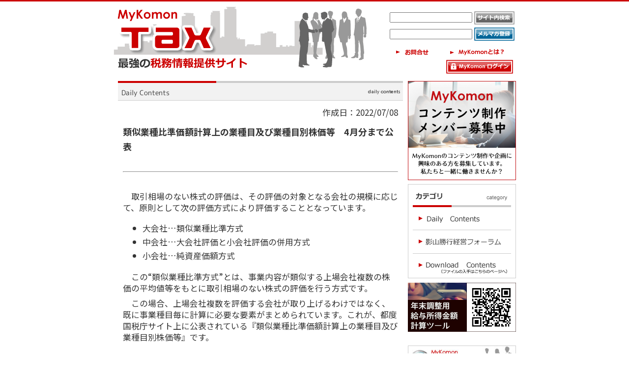

--- FILE ---
content_type: text/html
request_url: https://tax.mykomon.com/daily_contents_60286.html
body_size: 25535
content:
<!DOCTYPE html PUBLIC "-//W3C//DTD XHTML 1.0 Transitional//EN" "http://www.w3.org/TR/xhtml1/DTD/xhtml1-transitional.dtd">
<html>
<head>
<meta http-equiv="Content-Type" content="text/html; charset=shift_jis" />
<meta http-equiv="Content-Style-Type" content="text/css" />
<meta http-equiv="Content-Script-Type" content="text/javascript" />
<meta http-equiv="imagetoolbar" content="no" />

<title>類似業種比準価額計算上の業種目及び業種目別株価等　4月分まで公表 | 税務情報</title>

<meta name="viewport" content="width=device-width" />
<meta name="description" content="税理士による税理士のための情報です。" />
<meta name="keywords" content="税理士,税務,情報,経営,改正,税制改正" />
<meta name="author" content="" />

<link rel="shortcut icon" href="//tax.mykomon.com/files/favicon.ico">
<link href="//www.gazou-data.com/design/common/common.css?20241209" rel="stylesheet" type="text/css" media="print, screen and (min-width: 577px)" />
<link href="//www.gazou-data.com/design/common/tp_pc.css?20241209" rel="stylesheet" type="text/css" media="print, screen and (min-width: 577px)" />
<link href="//www.gazou-data.com/design/theme1804/style.css?20241209" rel="stylesheet" type="text/css" media="print, screen and (min-width: 577px)" />
<link href="//www.gazou-data.com/design/common/sp.css?20241209" rel="stylesheet" type="text/css" media="only screen and (max-width: 576px)" />
<link href="//www.gazou-data.com/design/common/tp_sp.css?20241209" rel="stylesheet" type="text/css" media="only screen and (max-width: 576px)" />
<link href="//www.gazou-data.com/design/common/MeiryoUI.css?20241209" rel="stylesheet" type="text/css" media="print, screen and (min-width: 577px)" />
<style type="text/css">
@media screen and (max-width: 576px) {
	#site-header		{ border-top-color: #BB0000; }
	.sp-subtitle-bar	{ border-left-color: #BB0000; }
	.cnt-arrow-color	{ background-color: #BB0000; }
	#footer-area		{ background-color: #BB0000; }
	#contactform dt, #csp dt	{ border-left-color: #BB0000; }
a:link { color: ; }
a:visited { color: ; }
}
</style>


<meta name="google-site-verification" content="iosr8SctCC3AZzWG-FE9mfvBhje3UzzUtK7_ZHKUzpE" />
<meta name="viewport" content="width=device-width, initial-scale=1" />

<link href="https://fonts.googleapis.com/css2?family=Noto+Sans+JP:wght@400;700&display=swap" rel="stylesheet">

<style type="text/css">
.p-sc { text-indent: 1.0em; }
.highlight { background: linear-gradient(transparent 50%, #ffff66 0%);line-height: 1.3em;}
.font { font-family: 'Noto Sans JP', sans-serif; line-height: 1.5; }
.list { margin: 0px 0px 3px 20px; text-indent: -11px; }
.p-font { padding:0.5em 0em 0.75em 0em; font-family: 'Noto Sans JP', sans-serif; line-height: 1.5; } 
.nav-area {display: none; }
#container { font-family: 'Noto Sans JP', sans-serif; line-height: 1.7; font-size: 1.3em;}
</style>

<!-- Google tag (gtag.js) -->
<script async src="https://www.googletagmanager.com/gtag/js?id=G-MRESWFD3D9"></script>
<script>
  window.dataLayer = window.dataLayer || [];
  function gtag(){dataLayer.push(arguments);}
  gtag('js', new Date());

  gtag('config', 'G-MRESWFD3D9');
</script>
</head>
<body>
<div id="cms_header"></div>
<div id="scroll" class="page_scroll">
<div id="container">
	<div id="header-area">
		<div id="header">
			<div id="site-header">
				<div id="site-header-in">
					
					<!-- ヘッダー領域 -->
					<h1><a href='./'>
<span class='pc'><img src='//tax.mykomon.com/files/title-new.gif' alt='税理士の方への情報提供サイトです。MyKomon掲載コンテンツ等から、税務情報を中心にお届けします。' border='0'/></span><span class='sp'><img src='//tax.mykomon.com/files/splogo.png' alt='税理士の方への情報提供サイトです。MyKomon掲載コンテンツ等から、税務情報を中心にお届けします。' border='0'/></span></a></h1>
					<div id="header-right">
<table class='header-right-table pc'><tr><td><p class='header-right-p' style='text-align: right;'><script src="https://www.google.com/coop/cse/brand?form=cse-search-box&amp;lang=ja" type="text/javascript"></script>
<div style="display: none;"><form id="cse-search-box" accept-charset="UNKNOWN" action="https://www.google.com/cse" enctype="application/x-www-form-urlencoded" method="get">
<div><input name="cx" type="hidden" value="009892260080214076478:tzpyi4d9t14" /><input name="q" style="width: 160px;" type="text" /> <input name="sa" style="cursor: pointer; height: 28px; width: 82px; background: url('//tax.mykomon.com/files/serch-b.gif') no-repeat left top; border: 0px;" type="submit" value=" " /></div>
</form></div>
<div><form id="cse-search-box" accept-charset="utf-8" action="https://www.google.com/cse" enctype="application/x-www-form-urlencoded" method="get">
<div><input name="cx" type="hidden" value="009892260080214076478:tzpyi4d9t14" /><input name="q" style="width: 160px;" type="text" /> <input name="sa" style="cursor: pointer; height: 28px; width: 82px; background: url('//tax.mykomon.com/files/serch-b.gif') no-repeat left top; border: 0px;" type="submit" value=" " /></div>
</form></div>
<div style="margin-top: 5px;"><form accept-charset="UNKNOWN" action="https://b.bme.jp/bm/p/f/tf.php?id=mykomon" enctype="application/x-www-form-urlencoded" method="post">
<p><input name="form[mail]" title="E-mailアドレス入力" style="width: 160px;" type="text" /> <input name="regist" title="メルマガ登録" style="cursor: pointer; height: 28px; width: 82px; background: url('//tax.mykomon.com/files/mmg-b.gif') no-repeat left top; border: 0px;" type="submit" value=" " /></p>
</form></div>
<div><a onclick="ga('send', 'event',  'header', 'click', 'https://info.mykomon.com/request/');" href="https://info.mykomon.com/request/" target="_blank" rel="noopener"><img title="お問い合わせはこちらから" alt="お問合せはこちら" src="//tax.mykomon.com/files/top-r01.gif" border="0" /></a><a onclick="ga('send', 'event',  'header', 'click', 'https://info.mykomon.com/');" href="https://info.mykomon.com/" target="_blank" rel="noopener"><img title="What's mykomon?" alt="What's mykomon?" src="//tax.mykomon.com/files/top-r02.gif" border="0" /></a></div>
<div><a onclick="ga('send', 'event',  'header', 'click', 'https://www.mykomon.com/MyKomon/');" href="https://www.mykomon.com/MyKomon/" target="_blank" rel="noopener"><img title="MyKomonログインへ" style="float: right;" alt="MyKomonログインへ" src="//tax.mykomon.com/files/top-r03.gif" border="0" /></a></div></p></td></tr></table>
<button class='sp-menu-btn sp' id='toggle'>MENU</button>
					</div>
				</div>
			</div>
			<!-- スマホ用メニュー領域 -->
<div class="sp">
<div id="sp-menu-box">
  <ul id='sp-menu'>
    <li><a href='/'><span class="menu-part menu-left">トップ</span></a></li>
    <li><a href='daily_contents.html'><span class="menu-part">Daily Contents</span></a></li>
    <li><a href='kageyama_forum.html'><span class="menu-part menu-left">影山勝行経営ﾌｫｰﾗﾑ</span></a></li>
    <li><a href='download_contents.html'><span class="menu-part">Download  Contents</span></a></li>
    <li><a href='tool-nen2020.html'><span class="menu-part menu-left">年調用給与所得計算</span></a></li>
    <li><a href='external-transmission.html'><span class="menu-part">利用者情報の外部送信について</span></a></li>
  </ul>
</div>
</div>

			<!-- メニュー領域 上 -->
<div class='nav-area pc'>
<div class='nav'>
<a href='/'><img border='0' src='//tax.mykomon.com/design/menu_1001_0.png?1768404820468' onMouseOver="this.src='//tax.mykomon.com/design/menu_1001_0_on.png?1768404820468'" onMouseOut="this.src='//tax.mykomon.com/design/menu_1001_0.png?1768404820468'" alt='トップ' /></a><a href='daily_contents.html'><img border='0' src='//tax.mykomon.com/design/menu_3001_0.png?1768404820468' onMouseOver="this.src='//tax.mykomon.com/design/menu_3001_0_on.png?1768404820468'" onMouseOut="this.src='//tax.mykomon.com/design/menu_3001_0.png?1768404820468'" alt='Daily Contents' /></a><a href='kageyama_forum.html'><img border='0' src='//tax.mykomon.com/design/menu_6001_1.png?1768404820468' onMouseOver="this.src='//tax.mykomon.com/design/menu_6001_1_on.png?1768404820468'" onMouseOut="this.src='//tax.mykomon.com/design/menu_6001_1.png?1768404820468'" alt='影山勝行経営ﾌｫｰﾗﾑ' /></a><a href='download_contents.html'><img border='0' src='//tax.mykomon.com/design/menu_6001_3.png?1768404820468' onMouseOver="this.src='//tax.mykomon.com/design/menu_6001_3_on.png?1768404820468'" onMouseOut="this.src='//tax.mykomon.com/design/menu_6001_3.png?1768404820468'" alt='Download  Contents' /></a><a href='tool-nen2020.html'><img border='0' src='//tax.mykomon.com/design/menu_6001_6.png?1768404820468' onMouseOver="this.src='//tax.mykomon.com/design/menu_6001_6_on.png?1768404820468'" onMouseOut="this.src='//tax.mykomon.com/design/menu_6001_6.png?1768404820468'" alt='年調用給与所得計算' /></a><a href='external-transmission.html'><img border='0' src='//tax.mykomon.com/design/menu_6001_7.png?1768404820468' onMouseOver="this.src='//tax.mykomon.com/design/menu_6001_7_on.png?1768404820468'" onMouseOut="this.src='//tax.mykomon.com/design/menu_6001_7.png?1768404820468'" alt='利用者情報の外部送信について' /></a></div>
</div>

			<!-- イメージ領域 -->
<div class="sp-noimage sp"></div>
			<!-- メニュー領域 横 -->

		</div>
	</div>
	<div id="content-area">
		<div id="content">
			<div id="float-control" style="float: none;">
			<div id="main" style="float: left;">
				<!-- メイン領域 -->
				
				<div class="article"><div class='article-header'><img border='0' src='//tax.mykomon.com/design/caption_3001_0.png?1768404820468' alt='Daily Contents' class='pc' /><div class='sp-subtitle sp'><div class='sp-subtitle-bar'>Daily Contents</div></div></div>
<div class="article-content"><div style='text-align:right;'>作成日：2022/07/08</div><div style='font-weight: bold; font-size: large; margin-top:10px;'>類似業種比準価額計算上の業種目及び業種目別株価等　4月分まで公表</div><br/><hr/><br/><p class="p-sc">取引相場のない株式の評価は、その評価の対象となる会社の規模に応じて、原則として次の評価方式により評価することとなっています。</p>
<ul>
<li>大会社&hellip;類似業種比準方式</li>
<li>中会社&hellip;大会社評価と小会社評価の併用方式</li>
<li>小会社&hellip;純資産価額方式</li>
</ul>
<p class="p-sc">この&ldquo;類似業種比準方式&rdquo;とは、事業内容が類似する上場会社複数の株価の平均値等をもとに取引相場のない株式の評価を行う方式です。</p>
<p class="p-sc">この場合、上場会社複数を評価する会社が取り上げるわけではなく、既に事業種目毎に計算に必要な要素がまとめられています。これが、都度国税庁サイト上に公表されている『類似業種比準価額計算上の業種目及び業種目別株価等』です。</p>
<p style="padding-top: 1.5em;">　この『類似業種比準価額計算上の業種目及び業種目別株価等』について、令和4年3～4月分が同庁サイト上で掲載されました。</p>
<div style="padding-left: 1.0em; padding-top: 1.0em;">○「令和4年分の類似業種比準価額計算上の業種目及び業種目別株価等について」の一部改正について（法令解釈通達）</div>
<div style="padding-left: 2.0em;"><a href="https://www.nta.go.jp/law/tsutatsu/kobetsu/hyoka/r04/2206_01/index.htm" target="_blank" rel="noopener nofollow"> https://www.nta.go.jp/law/tsutatsu/kobetsu/hyoka/r04/2206_01/index.htm</a></div>
<p class="p-sc" style="padding-top: 2.0em;">今回の3～4月のA（株価）は、ざっと見たところ、令和4年1月・2月の数値よりも下がっている業種目が多い印象です。もちろん、業種目によっては逆である場合もありますので、気になる業種目や株価計算の対象となる業種目の動向は必ず確認しましょう。</p>
<p class="p-sc" style="padding-top: 2.0em;">2か月ごとにまとめられている業種別の株価等の一覧表は、以下のURLよりご確認ください。</p>
<div style="padding-left: 1.0em; padding-top: 1.0em;">○（参考）業種目別株価等一覧表</div>
<div style="padding-left: 2.0em;"><a href="https://www.nta.go.jp/law/tsutatsu/kobetsu/hyoka/r04/2206/index.htm#list" target="_blank" rel="noopener nofollow"> https://www.nta.go.jp/law/tsutatsu/kobetsu/hyoka/r04/2206/index.htm#list</a></div>
<p class="p-sc" style="padding-top: 3.0em;">皆様が抱える顧問先の株価の変動は、どうでしょうか。</p>
<p style="padding-top: 2.5em;"><iframe style="overflow: hidden; height: 21px;" src="//www.facebook.com/plugins/like.php?href=http%3A%2F%2Ftax.mykomon.com%2F&amp;width&amp;layout=button_count&amp;action=like&amp;show_faces=true&amp;share=true&amp;height=21" frameborder="0" scrolling="no"></iframe></p>
<hr />
<div style="margin-top: 10px; margin-bottom: 5px; font-weight: bold;">関連コンテンツ：</div>
<div class="list"><img src="//tax.mykomon.com/files/ys-red.gif" border="0" alt="" /> <a href="//tax.mykomon.com/daily_contents_62669.html">類似業種比準価額計算上の業種目及び業種目別株価等　12月分まで公表</a></div>
<div class="list"><img src="//tax.mykomon.com/files/ys-red.gif" border="0" alt="" /> <a href="//tax.mykomon.com/daily_contents_62124.html">類似業種比準価額計算上の業種目及び業種目別株価等　10月分まで公表</a></div>
<div class="list"><img src="//tax.mykomon.com/files/ys-red.gif" border="0" alt="" /> <a href="//tax.mykomon.com/daily_contents_61405.html">類似業種比準価額計算上の業種目及び業種目別株価等　8月分まで公表</a></div>
<div class="list"><img src="//tax.mykomon.com/files/ys-red.gif" border="0" alt="" /> <a href="//tax.mykomon.com/daily_contents_60758.html">類似業種比準価額計算上の業種目及び業種目別株価等　6月分まで公表</a></div>
<div class="list"><img alt="" src="//tax.mykomon.com/files/ys-red.gif" border="0" />&nbsp;類似業種比準価額計算上の業種目及び業種目別株価等　4月分まで公表</div>
<div class="list"><img src="//tax.mykomon.com/files/ys-red.gif" border="0" alt="" /> <a href="//tax.mykomon.com/daily_contents_60073.html">類似業種比準価額計算上の業種目及び業種目別株価等　2月分まで公表</a></div>
</div></div>
				
				
			</div><!-- end #main -->
			<div id="side" style="float: right;">
					<!-- メニュー領域 縦 -->

				<div id="side-a">
				
					<!-- サイドバー領域（上） -->
					<!--
<div style="margin: 0em auto 0.5em auto; width: 100％;"><a onclick="ga('send', 'event',  'banner', 'click', 'https://info.mykomon.com/seminar/2025sozkwb/ ');" href="https://info.mykomon.com/seminar/2025sozkwb/" target="_blank" rel="noopener"><img title="相続税申告書の作成に挑戦！" alt="相続税申告書の作成に挑戦！" src="//tax.mykomon.com/files/sozok2025_1920-1080.gif" border="0" style="max-width: 220px;" /></a></div>
-->
<script src="https://player.vimeo.com/api/player.js"></script>
<div style="margin: 0em auto 0.5em auto; text-align: center; border: 1px solid #c20e13; width: 218px; height: 200px;"><a onclick="ga('send', 'event',  'banner', 'click', 'https://www.meinan-saiyo.net/recruit/career/ ');" href="https://www.meinan-saiyo.net/recruit/career/" target="_blank" rel="noopener"><img title="一緒に働きませんか？" alt="一緒に働きませんか？" onmouseover="this.src='//tax.mykomon.com/files/mem-recruit_h.jpg';" onmouseout="this.src='//tax.mykomon.com/files/mem-recruit.jpg'" src="//tax.mykomon.com/files/mem-recruit.jpg" border="0" /></a></div>
<table style="width: 220px; border-collapse: collapse; margin: 0px auto; border: #cccccc 1px solid;" border="0" cellspacing="0" cellpadding="0">
<tbody>
<tr>
<td style="text-align: center;"><img alt="" src="//tax.mykomon.com/files/category-top.gif" border="0" /><br /><a href="https://tax.mykomon.com/daily_contents.html"><img title="ほぼ毎日更新しています。一覧はこちらからお越しください" onmouseover="this.src='//tax.mykomon.com/files/category-cw.gif';" onmouseout="this.src='//tax.mykomon.com/files/category-c.gif'" alt="dailycontents page" src="//tax.mykomon.com/files/category-c.gif" border="0" /></a><br /><a href="https://tax.mykomon.com/kageyama_forum.html"><img title="影山勝行経営フォーラムの一覧は、こちらからお越しください" onmouseover="this.src='//tax.mykomon.com/files/category-kw.gif';" onmouseout="this.src='//tax.mykomon.com/files/category-k.gif'" alt="影山勝行経営フォーラム" src="//tax.mykomon.com/files/category-k.gif" border="0" /></a><br /><a href="https://tax.mykomon.com/download_contents.html"><img title="無料でご利用いただける書式の一覧へは、こちらからお越しください" onmouseover="this.src='//tax.mykomon.com/files/category-dw.gif';" onmouseout="this.src='//tax.mykomon.com/files/category-d.gif'" alt="downloadcontents page" src="//tax.mykomon.com/files/category-d.gif" border="0" /></a></td>
</tr>
</tbody>
</table>
<div style="margin-top: 0.5em; text-align: center;"><a onclick="ga('send', 'event',  'banner', 'click', 'https://tax.mykomon.com/tool-nen2020.html ');" href="https://tax.mykomon.com/tool-nen2020.html "><img title="年末調整　給与所得金額　計算ツール" alt="年末調整　給与所得金額　計算ツール" src="//tax.mykomon.com/files/tool-nen2020.jpg" border="0" /></a></div>
<br /><!-- #sp {    text-align: center;    border: solid 1px #666666; } #sp p {    font-size: 11px;    color: #666666;    line-height: 130%;    border: 0px;    margin: 0px;    padding-top: 0px;    padding-bottom: 4px; } #sp th {    color: #FFFFFF;    background-color: #666666;    text-align: left;    font-size: 12px; } #sp td {    background-color: #FFFFFF; } -->
<table title="メールマガジン無料配信中！ぜひ登録してください" align="center" id="sp" style="width: 220px; background-image: url('//tax.mykomon.com/files/mmg-3.jpg'); border-collapse: collapse; border: #cccccc 1px solid;" border="0" cellspacing="1" cellpadding="5">
<tbody>
<tr>
<td style="text-align: center;">
<div style="padding-top: 21em;"><form accept-charset="UNKNOWN" action="https://b.bme.jp/bm/p/f/tf.php?id=mykomon" enctype="application/x-www-form-urlencoded" method="post">
<div style="margin-bottom: 5px;"><input name="form[mail]" title="E-mailアドレス入力" style="width: 160px;" type="text" /></div>
<input name="regist" title="メルマガ登録" type="submit" value="登録" /> <input name="modify" title="アドレス変更" type="submit" value="変更" /> <input name="reject" title="メルマガ解除" type="submit" value="解除" /></form></div>
</td>
</tr>
</tbody>
</table>
<br />
<table align="center" style="width: 220px;" border="0" cellspacing="0" cellpadding="0">
<tbody>
<tr>
<td style="text-align: center;"><a onclick="ga('send', 'event',  'banner', 'click', 'https://www.mykomon.com/seminar/');" href="https://info.mykomon.com/information/" target="_blank" rel="noopener"><img title="セミナー一覧へは、こちらからお越しください。" alt="セミナー一覧へは、こちらから" src="//tax.mykomon.com/files/seminar_banner.gif" border="0" /></a></td>
</tr>
<tr>
<td style="text-align: center; padding-top: 1em;"><a onclick="ga('send', 'event',  'banner', 'click', 'https://www.youtube.com/@info.mykomon');" href="https://www.youtube.com/@info.mykomon" target="_blank" rel="noopener"><img title="YouTubeチャンネルです" alt="YouTubeチャンネルへは、こちらから" src="//tax.mykomon.com/files/youtube@infomykomon.png" border="0" /></a></td>
</tr>
<tr>
<td style="text-align: center;"><br /><img alt="" src="//tax.mykomon.com/files/category-m00.gif" border="0" /> <a onclick="ga('send', 'event',  'banner', 'click', 'https://info.mykomon.com/form/lp_gw/');" href="https://info.mykomon.com/form/lp_gw/" target="_blank" rel="noopener"><img title="業務処理簿、進捗管理表を搭載した、業界特化のグループウェアです" alt="業界専用グループウェア" src="//tax.mykomon.com/files/category-m01.gif" border="0" /></a> <a onclick="ga('send', 'event',  'banner', 'click', 'https://info.mykomon.com/form/lp_kyuyo/index.html');" href="https://info.mykomon.com/form/lp_kyuyo/" target="_blank" rel="noopener"><img title="所得拡大促進税制の計算も楽になった、との声をいただきました" alt="給与計算ソフト" src="//tax.mykomon.com/files/category-m02.gif" border="0" /></a><a onclick="ga('send', 'event',  'banner', 'click', 'https://info.mykomon.com/form/lp_soz/index.html');" href="https://info.mykomon.com/form/lp_soz/" target="_blank" rel="noopener"><img title="お客様にもわかりやすく、ビジュアルにもこだわっています" alt="相続診断と対策ツール" src="//tax.mykomon.com/files/category-m03.gif" border="0" /></a> <a onclick="ga('send', 'event',  'banner', 'click', 'https://www.mykomon.com/functions/igyou.html');" href="https://info.mykomon.com/form/lp_yosei/" target="_blank" rel="noopener"><img title="新人向けの基礎講座～既存職員向けの毎月講座まで。教育ツールはこの動画で" alt="DB" src="//tax.mykomon.com/files/category-m04.gif" border="0" /></a></td>
</tr>
</tbody>
</table>
					&nbsp;
				</div>
				<div id="side-b">
				
					<!-- サイドバー領域（下） -->
					
					&nbsp;
				</div>
				<div id='side-s' style='float: none;'>
<div id='side-c'>

&nbsp;
</div>
<div id='side-d'>

&nbsp;
</div>
</div><!-- end #side-s -->

			</div><!-- end #side -->
			</div><!-- end #float-control -->

		</div>
	</div>
<div class="sp">
  <div class="to-pagetop">
    <img src="//www.gazou-data.com/design/common/to-pagetop.png" width="36" height="36">
  </div>
</div>
	<div id="footer-menu-area">
		<div class='pc nav-area'></div>

	</div>
	<div id="footer-area">
		<div id="footer">
			<!-- フッター領域 -->
			<span class="pc"><img alt="go top" src="//tax.mykomon.com/files/pagetop-f.gif" border="0" usemap="#top" /> <map name="top"> 
<area coords="484,0,570,25" shape="rect" href="#" />
 </map>
<div style="margin-bottom: 20px; font-size: small; color: #666666; margin-top: 20px;">
<table style="width: 100%;" cellspacing="5" cellpadding="1">
<tbody>
<tr>
<td>
<script src="https://www.google.com/coop/cse/brand?form=cse-search-box&amp;lang=ja" type="text/javascript"></script>
<div id="search-box"><form id="cse-search-box" accept-charset="UNKNOWN" action="https://www.google.com/cse" enctype="application/x-www-form-urlencoded" method="get">
<div><input name="cx" type="hidden" value="009892260080214076478:tzpyi4d9t14" /><input name="q" type="text" size="28" /> <input name="sa" style="cursor: pointer; height: 28px; width: 82px; background: url('//tax.mykomon.com/files/serch-b.gif') no-repeat left top; border: 0px;" type="submit" value=" " /></div>
</form></div>
</td>
<td><form accept-charset="UNKNOWN" action="https://b.bme.jp/bm/p/f/tf.php?id=mykomon" enctype="application/x-www-form-urlencoded" method="post"><input name="form[mail]" title="E-mailアドレス入力" type="text" size="28" /> <input name="regist" title="メルマガ登録" style="cursor: pointer; height: 28px; width: 82px; background: url('//tax.mykomon.com/files/mmg-b.gif') no-repeat left top; border: 0px;" type="submit" value=" " /></form></td>
</tr>
</tbody>
</table>
<br /><br />
<table style="width: 100%; max-width: 650px; margin: auto;" cellspacing="1" cellpadding="3">
<tbody>
<tr>
<td rowspan="5"><a onclick="ga('send', 'event',  'footer', 'click', 'https://info.mykomon.com/company/');" href="https://info.mykomon.com/company/meinan_info.html" target="_blank" rel="noopener"><img title="株式会社名南経営ソリューションズ" alt="MyKomon 株式会社名南経営ソリューションズ" src="//tax.mykomon.com/files/ft_logo.gif" border="0" /></a></td>
<th>本社</th>
<td style="text-align: left;">名古屋市中村区名駅1-1-1　JPタワー名古屋34F</td>
<td>TEL：052-589-2789</td>
</tr>
<tr>
<th>東京事務所</th>
<td style="text-align: left;">千代田区神田神保町1-105　神保町三井ビルディング17F</td>
<td>TEL：03-5282-8131</td>
</tr>
<tr>
<th>大宮事務所</th>
<td style="text-align: left;">さいたま市大宮区宮町1-114-1 ORE大宮ビル3階</td>
<td>TEL：048-614-0311</td>
</tr>
<tr>
<th>大阪事務所</th>
<td style="text-align: left;">大阪市北区堂島浜1丁目2-1　新ダイビル24階</td>
<td>TEL：06-6442-7151</td>
</tr>
<tr>
<th>福岡事務所</th>
<td style="text-align: left;">福岡市博多区博多駅南1-2-2　博多1091 ビル3F</td>
<td>TEL：092-418-1136</td>
</tr>
</tbody>
</table>
</div>
<br />
<div style="text-align: center;"><a onclick="ga('send', 'event',  'footer', 'click', 'http://tax.mykomon.com/');" href="https://tax.mykomon.com/">最強の税務情報提供サイト　マイコモンタックス　MyKomonTax</a></div>
<div style="width: 100%; background: #bb0000; color: #ffffff; text-align: center; margin-top: 20px; padding: 3px 0px 3px 0px;">Copyrights c 株式会社 名南経営ソリューションズ　All Rights Reserved.禁無断複製、無断転載　<a onclick="ga('send', 'event',  'footer', 'click', 'external-transmission');" href="//tax.mykomon.com/external-transmission.html" style="color: inherit; text-decoration: none;">［利用者情報の外部送信について］</a></div>
<script type="text/javascript">// <![CDATA[
(function(i,s,o,g,r,a,m){i['GoogleAnalyticsObject']=r;i[r]=i[r]||function(){
  (i[r].q=i[r].q||[]).push(arguments)},i[r].l=1*new Date();a=s.createElement(o),
  m=s.getElementsByTagName(o)[0];a.async=1;a.src=g;m.parentNode.insertBefore(a,m)
  })(window,document,'script','//www.google-analytics.com/analytics.js','ga');

  ga('create', 'UA-44356965-1', 'mykomon.com');
  ga('send', 'pageview');
// ]]></script></span><span class="sp"><div><a style="color: #fff;" onclick="ga('send', 'event',  'footer', 'click', 'http://tax.mykomon.com/');" href="https://tax.mykomon.com/">最強の税務情報提供サイト　マイコモンタックス　MyKomonTax</a></div>
<div style="padding: 5px 0;"><a style="color: #fff;" onclick="ga('send', 'event',  'footer', 'click', 'external-transmission');" href="//tax.mykomon.com/external-transmission.html">利用者情報の外部送信について</a></div>
<div>Copyrights &copy; 株式会社 名南経営ソリューションズ　All Rights Reserved.禁無断複製、無断転載</div></span>
		</div>
	</div>
</div>
</div>

<script type="text/javascript" src="//www.gazou-data.com/js/jquery-1.9.1.min.js?20241209"></script>
<script type="text/javascript" src="//www.gazou-data.com/js/sp.js?20241209"></script>
<script type="text/javascript" src="//www.gazou-data.com/design/common/pager.js?20241209" charset="shift_jis"></script>
<script type="text/javascript">
var countPerPage = 30;
</script>


</body>
</html>
